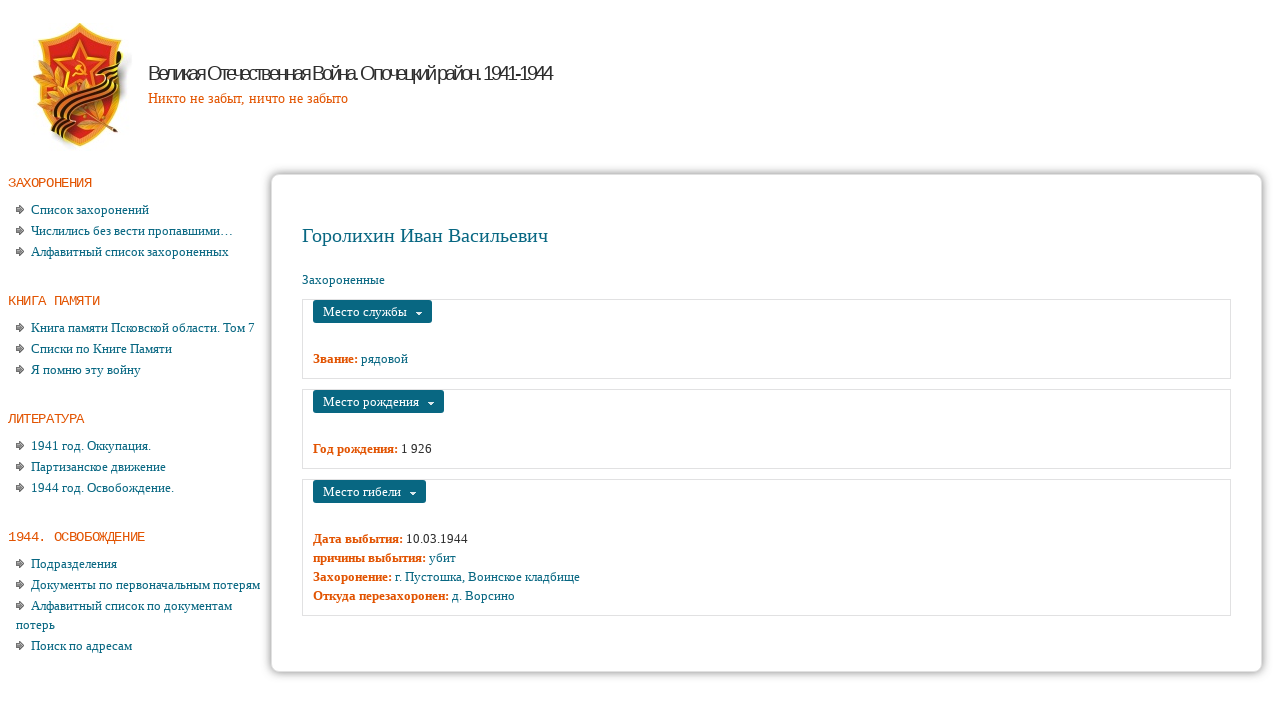

--- FILE ---
content_type: text/html; charset=utf-8
request_url: http://vov.opochka.ru/node/30648
body_size: 4753
content:
<!DOCTYPE html>
<!--[if lt IE 7]><html class="lt-ie9 lt-ie8 lt-ie7" lang="ru" dir="ltr"><![endif]-->
<!--[if IE 7]><html class="lt-ie9 lt-ie8" lang="ru" dir="ltr"><![endif]-->
<!--[if IE 8]><html class="lt-ie9" lang="ru" dir="ltr"><![endif]-->
<!--[if gt IE 8]><!--><html lang="ru" dir="ltr" prefix="content: http://purl.org/rss/1.0/modules/content/ dc: http://purl.org/dc/terms/ foaf: http://xmlns.com/foaf/0.1/ og: http://ogp.me/ns# rdfs: http://www.w3.org/2000/01/rdf-schema# sioc: http://rdfs.org/sioc/ns# sioct: http://rdfs.org/sioc/types# skos: http://www.w3.org/2004/02/skos/core# xsd: http://www.w3.org/2001/XMLSchema#"><!--<![endif]-->
<head>
<meta charset="utf-8" />
<link rel="shortcut icon" href="http://vov.opochka.ru/sites/default/files/ord_0.jpg" type="image/jpeg" />
<link rel="shortlink" href="/node/30648" />
<link rel="canonical" href="/node/30648" />
<meta name="Generator" content="Drupal 7 (http://drupal.org)" />
<title>Горолихин Иван Васильевич | Великая Отечественная Война. Опочецкий район. 1941-1944</title>
<style>
@import url("http://vov.opochka.ru/modules/system/system.base.css?r40k4m");
@import url("http://vov.opochka.ru/modules/system/system.menus.css?r40k4m");
@import url("http://vov.opochka.ru/modules/system/system.messages.css?r40k4m");
@import url("http://vov.opochka.ru/modules/system/system.theme.css?r40k4m");
</style>
<style>
@import url("http://vov.opochka.ru/modules/book/book.css?r40k4m");
@import url("http://vov.opochka.ru/sites/all/modules/date/date_api/date.css?r40k4m");
@import url("http://vov.opochka.ru/sites/all/modules/date/date_popup/themes/datepicker.1.7.css?r40k4m");
@import url("http://vov.opochka.ru/modules/field/theme/field.css?r40k4m");
@import url("http://vov.opochka.ru/modules/node/node.css?r40k4m");
@import url("http://vov.opochka.ru/modules/search/search.css?r40k4m");
@import url("http://vov.opochka.ru/modules/user/user.css?r40k4m");
@import url("http://vov.opochka.ru/sites/all/modules/views/css/views.css?r40k4m");
</style>
<style>
@import url("http://vov.opochka.ru/sites/all/modules/ctools/css/ctools.css?r40k4m");
@import url("http://vov.opochka.ru/sites/all/modules/yandex_metrics/css/yandex_metrics.css?r40k4m");
</style>
<style media="screen">
@import url("http://vov.opochka.ru/sites/all/themes/adaptivetheme/adaptivetheme/adaptivetheme/adaptivetheme/at_core/css/at.layout.css?r40k4m");
</style>
<style>
@import url("http://vov.opochka.ru/sites/all/themes/corolla/css/html-elements.css?r40k4m");
@import url("http://vov.opochka.ru/sites/all/themes/corolla/css/forms.css?r40k4m");
@import url("http://vov.opochka.ru/sites/all/themes/corolla/css/tables.css?r40k4m");
@import url("http://vov.opochka.ru/sites/all/themes/corolla/css/page.css?r40k4m");
@import url("http://vov.opochka.ru/sites/all/themes/corolla/css/articles.css?r40k4m");
@import url("http://vov.opochka.ru/sites/all/themes/corolla/css/comments.css?r40k4m");
@import url("http://vov.opochka.ru/sites/all/themes/corolla/css/fields.css?r40k4m");
@import url("http://vov.opochka.ru/sites/all/themes/corolla/css/blocks.css?r40k4m");
@import url("http://vov.opochka.ru/sites/all/themes/corolla/css/navigation.css?r40k4m");
@import url("http://vov.opochka.ru/sites/all/themes/corolla/css/corolla.settings.style.css?r40k4m");
@import url("http://vov.opochka.ru/sites/default/files/color/corolla-6da43e8a/colors.css?r40k4m");
</style>
<style media="print">
@import url("http://vov.opochka.ru/sites/all/themes/corolla/css/print.css?r40k4m");
</style>
<style media="screen">
@import url("http://vov.opochka.ru/sites/default/files/adaptivetheme/corolla_files/corolla.default.layout.css?r40k4m");
</style>
<link type="text/css" rel="stylesheet" href="http://vov.opochka.ru/sites/default/files/adaptivetheme/corolla_files/corolla.responsive.layout.css?r40k4m" media="only screen" />
<link type="text/css" rel="stylesheet" href="http://vov.opochka.ru/sites/all/themes/corolla/css/corolla.responsive.style.css?r40k4m" media="all" />
<link type="text/css" rel="stylesheet" href="http://vov.opochka.ru/sites/all/themes/corolla/css/corolla.responsive.gpanels.css?r40k4m" media="all" />

<!--[if lte IE 9]>
<style media="screen">
@import url("http://vov.opochka.ru/sites/all/themes/corolla/css/ie-lte-9.css?r40k4m");
</style>
<![endif]-->
<script src="http://vov.opochka.ru/misc/jquery.js?v=1.4.4"></script>
<script src="http://vov.opochka.ru/misc/jquery.once.js?v=1.2"></script>
<script src="http://vov.opochka.ru/misc/drupal.js?r40k4m"></script>
<script src="http://vov.opochka.ru/misc/form.js?v=7.59"></script>
<script src="http://vov.opochka.ru/sites/default/files/languages/ru_FaHmsjQiIL09lkvmMXN-vQHZ36SgreyoAKa9I5zZ-XI.js?r40k4m"></script>
<script src="http://vov.opochka.ru/sites/all/modules/field_group/field_group.js?r40k4m"></script>
<script src="http://vov.opochka.ru/misc/collapse.js?v=7.59"></script>
<script>jQuery.extend(Drupal.settings, {"basePath":"\/","pathPrefix":"","ajaxPageState":{"theme":"corolla","theme_token":"gvx4r141fpjb8wRSRuVpaQl9wLmGoCaI9AG7B_gcUg4","js":{"misc\/jquery.js":1,"misc\/jquery.once.js":1,"misc\/drupal.js":1,"misc\/form.js":1,"public:\/\/languages\/ru_FaHmsjQiIL09lkvmMXN-vQHZ36SgreyoAKa9I5zZ-XI.js":1,"sites\/all\/modules\/field_group\/field_group.js":1,"misc\/collapse.js":1},"css":{"modules\/system\/system.base.css":1,"modules\/system\/system.menus.css":1,"modules\/system\/system.messages.css":1,"modules\/system\/system.theme.css":1,"modules\/book\/book.css":1,"sites\/all\/modules\/date\/date_api\/date.css":1,"sites\/all\/modules\/date\/date_popup\/themes\/datepicker.1.7.css":1,"modules\/field\/theme\/field.css":1,"modules\/node\/node.css":1,"modules\/search\/search.css":1,"modules\/user\/user.css":1,"sites\/all\/modules\/views\/css\/views.css":1,"sites\/all\/modules\/ctools\/css\/ctools.css":1,"sites\/all\/modules\/yandex_metrics\/css\/yandex_metrics.css":1,"sites\/all\/themes\/adaptivetheme\/adaptivetheme\/adaptivetheme\/adaptivetheme\/at_core\/css\/at.layout.css":1,"sites\/all\/themes\/corolla\/css\/html-elements.css":1,"sites\/all\/themes\/corolla\/css\/forms.css":1,"sites\/all\/themes\/corolla\/css\/tables.css":1,"sites\/all\/themes\/corolla\/css\/page.css":1,"sites\/all\/themes\/corolla\/css\/articles.css":1,"sites\/all\/themes\/corolla\/css\/comments.css":1,"sites\/all\/themes\/corolla\/css\/fields.css":1,"sites\/all\/themes\/corolla\/css\/blocks.css":1,"sites\/all\/themes\/corolla\/css\/navigation.css":1,"sites\/all\/themes\/corolla\/css\/fonts.css":1,"sites\/all\/themes\/corolla\/css\/corolla.settings.style.css":1,"sites\/all\/themes\/corolla\/color\/colors.css":1,"sites\/all\/themes\/corolla\/css\/print.css":1,"public:\/\/adaptivetheme\/corolla_files\/corolla.default.layout.css":1,"public:\/\/adaptivetheme\/corolla_files\/corolla.responsive.layout.css":1,"sites\/all\/themes\/corolla\/css\/corolla.responsive.style.css":1,"sites\/all\/themes\/corolla\/css\/corolla.responsive.gpanels.css":1,"sites\/all\/themes\/corolla\/css\/ie-lte-9.css":1}},"urlIsAjaxTrusted":{"\/search\/node":true},"field_group":{"htabs":"full","fieldset":"full","htab":"full"},"adaptivetheme":{"corolla":{"layout_settings":{"bigscreen":"three-col-grail","tablet_landscape":"three-col-grail","tablet_portrait":"one-col-vert","smalltouch_landscape":"one-col-vert"},"media_query_settings":{"bigscreen":"only screen and (min-width:1025px)","tablet_landscape":"only screen and (min-width:769px) and (max-width:1024px)","tablet_portrait":"only screen and (min-width:481px) and (max-width:768px)","smalltouch_landscape":"only screen and (min-width:321px) and (max-width:480px)","smalltouch_portrait":"only screen and (max-width:320px)"}}}});</script>
</head>
<body class="html not-front not-logged-in one-sidebar sidebar-first page-node page-node- page-node-30648 node-type--localsoldats atv-7.x-2.2 color-scheme-custom corolla fs-medium bs-l bb-h mb-fa rc-8 rct-8 ia-c bf-sl snf-ssl ssf-ss ptf-cc ntf-a ctf-a btf-ms hs-fwn hs-ts">
  <div id="skip-link" class="nocontent">
    <a href="#main-content" class="element-invisible element-focusable">Перейти к основному содержанию</a>
  </div>
    
<script async src="https://culturaltracking.ru/static/js/spxl.js?pixelId=10855" data-pixel-id="10855"></script>

<div id="page-wrapper"><div id="page">

  
  <div id="header-wrapper"><div class="container clearfix">
    <header class="clearfix with-logo" role="banner">
      <div id="branding">
                  <div id="logo"><a href="/"><img class="site-logo" typeof="foaf:Image" src="http://vov.opochka.ru/sites/default/files/ord2.jpg" alt="Великая Отечественная Война. Опочецкий район. 1941-1944" /></a></div>
        
                  <hgroup>
                          <h1 id="site-name"><a href="/" title="Главная страница">Великая Отечественная Война. Опочецкий район. 1941-1944</a></h1>
                                      <h2 id="site-slogan">Никто не забыт, ничто не забыто</h2>
                      </hgroup>
              </div>

      
    </header>
  </div></div>

  
  
  
  <div id="content-wrapper"><div class="container">

    <div id="columns"><div class="columns-inner clearfix">
      <div id="content-column"><div class="content-inner">

        
                <section id="main-content" role="main">

          
          <div class="content-margin"><div class="content-style">

            
            
                                    
            
          <div id="content"><div id="block-system-main" class="block block-system no-title" >  
  
  <article id="article-30648" class="node node--localsoldats article clearfix" about="/node/30648" typeof="sioc:Item foaf:Document" role="article">
  <div class="article-inner">

    
              <header>
                  <h1 class="node-title">
            <a href="/node/30648" rel="bookmark">Горолихин Иван Васильевич</a>
          </h1>
        
              </header>
        <span property="dc:title" content="Горолихин Иван Васильевич" class="rdf-meta element-hidden"></span>
    <div class="node-content">
        <div class="field field-name-field-grpeople field-type-taxonomy-term-reference field-label-hidden view-mode-full view-mode-full"><ul class="field-items"><li class="field-item even"><a href="/grouppeople/zahoronennye" typeof="skos:Concept" property="rdfs:label skos:prefLabel" datatype="">Захороненные</a></li></ul></div><fieldset class="collapsible  group-all field-group-fieldset form-wrapper"><legend><span class="fieldset-legend">Место службы</span></legend><div class="fieldset-wrapper with-legend"><section class="field field-name-field-zvanie field-type-taxonomy-term-reference field-label-inline clearfix view-mode-full view-mode-full"><h2 class="field-label">Звание:&nbsp;</h2><ul class="field-items"><li class="field-item even"><a href="/zvanie/ryadovoy" typeof="skos:Concept" property="rdfs:label skos:prefLabel" datatype="">рядовой</a></li></ul></section></div></fieldset>
<fieldset class="collapsible  group-birth field-group-fieldset form-wrapper"><legend><span class="fieldset-legend">Место рождения</span></legend><div class="fieldset-wrapper with-legend"><section class="field field-name-field-birthyear field-type-number-integer field-label-inline clearfix view-mode-full view-mode-full"><h2 class="field-label">Год рождения:&nbsp;</h2><div class="field-items"><div class="field-item even">1 926</div></div></section></div></fieldset>
<fieldset class="collapsible  group-gibel field-group-fieldset form-wrapper"><legend><span class="fieldset-legend">Место гибели</span></legend><div class="fieldset-wrapper with-legend"><section class="field field-name-field-dategibel field-type-text field-label-inline clearfix view-mode-full view-mode-full"><h2 class="field-label">Дата выбытия:&nbsp;</h2><div class="field-items"><div class="field-item even">10.03.1944</div></div></section><section class="field field-name-field-gibel field-type-taxonomy-term-reference field-label-inline clearfix view-mode-full view-mode-full"><h2 class="field-label">причины выбытия:&nbsp;</h2><ul class="field-items"><li class="field-item even"><a href="/death/ubit" typeof="skos:Concept" property="rdfs:label skos:prefLabel" datatype="">убит</a></li></ul></section><section class="field field-name-field-zahor field-type-node-reference field-label-inline clearfix view-mode-full view-mode-full"><h2 class="field-label">Захоронение:&nbsp;</h2><div class="field-items"><div class="field-item even"><a href="/zahoronenie/g-pustoshka-voinskoe-kladbishche">г. Пустошка, Воинское кладбище</a></div></div></section><section class="field field-name-field-adress-perezah field-type-taxonomy-term-reference field-label-inline clearfix view-mode-full view-mode-full"><h2 class="field-label">Откуда перезахоронен:&nbsp;</h2><ul class="field-items"><li class="field-item even"><a href="/taxonomy/term/18928" typeof="skos:Concept" property="rdfs:label skos:prefLabel" datatype="">д. Ворсино</a></li></ul></section></div></fieldset>
    </div>

          <nav class="clearfix"></nav>
    
    
  </div>
</article>

  </div></div>

          
          </div></div>
        </section>

        
      </div></div>

      <div class="region region-sidebar-first sidebar"><div class="region-inner clearfix"><nav id="block-menu-menu-zahor" class="block block-menu"  role="navigation"><div class="block-inner clearfix">  
      <h2 class="block-title">Захоронения</h2>
  
  <div class="block-content content"><ul class="menu clearfix"><li class="first leaf menu-depth-1 menu-item-1062"><a href="/rnzah" title="zahoroneniya">Список захоронений</a></li><li class="leaf menu-depth-1 menu-item-1851"><a href="/page/chislilis-bez-vesti-propavshimi" title="">Числились без вести пропавшими…</a></li><li class="last leaf menu-depth-1 menu-item-2399"><a href="/voin_zahor" title="">Алфавитный список захороненных</a></li></ul></div>
  </div></nav><nav id="block-menu-menu-memorybook" class="block block-menu"  role="navigation"><div class="block-inner clearfix">  
      <h2 class="block-title">Книга памяти</h2>
  
  <div class="block-content content"><ul class="menu clearfix"><li class="first collapsed menu-depth-1 menu-item-2031"><a href="/book/kniga-pamyati-pskovskoy-oblasti-tom-7">Книга памяти Псковской области. Том 7</a></li><li class="leaf menu-depth-1 menu-item-2400"><a href="/page/spiski-po-knige-pamyati" title="">Списки по Книге Памяти</a></li><li class="last leaf menu-depth-1 menu-item-2442"><a href="/remember">Я помню эту войну</a></li></ul></div>
  </div></nav><nav id="block-menu-menu-literature" class="block block-menu"  role="navigation"><div class="block-inner clearfix">  
      <h2 class="block-title">Литература</h2>
  
  <div class="block-content content"><ul class="menu clearfix"><li class="first collapsed menu-depth-1 menu-item-2230"><a href="/page/1941-god" title="">1941 год. Оккупация.</a></li><li class="collapsed menu-depth-1 menu-item-2232"><a href="/page/partizany" title="">Партизанское движение</a></li><li class="last collapsed menu-depth-1 menu-item-2231"><a href="/page/1944-god" title="">1944 год. Освобождение.</a></li></ul></div>
  </div></nav><nav id="block-menu-menu-1944" class="block block-menu"  role="navigation"><div class="block-inner clearfix">  
      <h2 class="block-title">1944. Освобождение</h2>
  
  <div class="block-content content"><ul class="menu clearfix"><li class="first leaf menu-depth-1 menu-item-337"><a href="/voin_podr" title="">Подразделения</a></li><li class="leaf menu-depth-1 menu-item-1672"><a href="/poteri" title="">Документы по первоначальным потерям</a></li><li class="leaf menu-depth-1 menu-item-1663"><a href="/voin_1944" title="">Алфавитный список по документам потерь</a></li><li class="last leaf menu-depth-1 menu-item-1856"><a href="/addr_search" title="">Поиск по адресам</a></li></ul></div>
  </div></nav></div></div>      
    </div></div>
  </div></div>

  
  

  
</div></div>
  <div class="region region-page-bottom"><div class="region-inner clearfix"><div class="ym-counter"><!-- Yandex.Metrika counter -->
<script type="text/javascript">
(function (d, w, c) {
    (w[c] = w[c] || []).push(function() {
        try {
            w.yaCounter19641634 = new Ya.Metrika({id:19641634,
                    webvisor:true,
                    clickmap:true,
                    trackLinks:true,
                    accurateTrackBounce:true});
        } catch(e) { }
    });

    var n = d.getElementsByTagName("script")[0],
        s = d.createElement("script"),
        f = function () { n.parentNode.insertBefore(s, n); };
    s.type = "text/javascript";
    s.async = true;
    s.src = (d.location.protocol == "https:" ? "https:" : "http:") + "//mc.yandex.ru/metrika/watch.js";

    if (w.opera == "[object Opera]") {
        d.addEventListener("DOMContentLoaded", f, false);
    } else { f(); }
})(document, window, "yandex_metrika_callbacks");
</script>
<noscript><div><img src="//mc.yandex.ru/watch/19641634" style="position:absolute; left:-9999px;" alt="" /></div></noscript>
<!-- /Yandex.Metrika counter --></div></div></div></body>
</html>


--- FILE ---
content_type: text/css
request_url: http://vov.opochka.ru/sites/all/themes/corolla/css/navigation.css?r40k4m
body_size: 1640
content:
/* CSS for major navigation elements such as menus, pager, superfish etc */
a {
  text-decoration: none;
}

/* Menus */
ul.menu {
  list-style-position: inside;
  margin: 4px 0;
  padding: 0;
}
ul.menu li {
  margin: 2px 0;
  padding: 0;
}
ul.menu ul {
  margin-left: 15px;
}
.block .menu li.content {
  padding: 0; /* extra class can equal a standard class */
}

/* Pager */
.item-list ul.pager {
  margin: 15px 0 2px 0;
  text-align: left;
}
.item-list ul.pager li {
  margin: 0 6px;
  padding: 0;
}
ul.pager li:first-child {
  margin: 0 6px 0 0; /* LTR */
}
ul.pager li.pager-previous {
  padding-right: 8px;
}
ul.pager li.pager-next {
  padding-left: 8px;
}
ul.pager li.pager-ellipsis {
  margin: 0;
}

/* Breadcrumbs */
#breadcrumb-wrapper {
  margin: 0 0 10px 0;
}
#breadcrumb-wrapper .separator {
  margin: 0 5px;
}
.breadcrumb {
  padding: 0;
  margin: 0;
}
.breadcrumb ol {
  margin: 0;
  padding: 0;
}
.breadcrumb ol li {
  list-style: none;
  display: inline;
}

/* Superfish */
ul.sf-menu li ul {
  display: none; /* Prevent sub menus from momentarily displaying */
}
.sf-menu {
  margin-bottom: 0;
  height: 30px;
  line-height: 30px;
}
.sf-menu a {
  border-left: 0;
  border-top: 0;
  padding: 0;
  text-decoration: none;
}
.sf-menu > li > a:link,
.sf-menu > li > a,
.sf-menu > li > a:visited  {}
.sf-menu li {
  background: transparent;
}
.sf-menu li:hover,
.sf-menu li.sfHover,
.sf-menu a:focus,
.sf-menu a:hover,
.sf-menu a:active {
  outline: 0;
}
.menu-wrapper .block-superfish .block-inner,
.menu-wrapper .block-superfish .block-inner .content,
.region-header .block-superfish .block-inner,
.region-header .block-superfish .block-inner .content {
  padding: 0;
  margin: 0;
}
.block-superfish ul,
.block-superfish ul ul,
.block-superfish ul ul ul,
.block-superfish ul ul ul ul,
.block-superfish li {
  margin: 0;
  padding: 0;
}
.sf-vertical,
.sf-vertical li {
  width: 100%;
}
.sf-vertical li {
  border-bottom: 1px solid #fff;
}
.sf-vertical li.last {
  border-bottom: none;
}
.sf-vertical li:hover ul,
.sf-vertical li.sfHover ul {
  left: 100%; /* match ul width */
  top:  0;
  margin: 0;
  padding: 0;
}
.sf-vertical li a {
  padding: 0 10px;
}
.sf-navbar {
  padding-bottom: 0 !important;
}

/* Corolla supports Superfish drop menus in two regions - Menu bar and the Header panel,
   and we need to support standard menu blocks as well. */
#menu-bar-wrapper {
  position: relative;
  z-index: 10;
}
#menu-bar-wrapper,
#menu-bar {
  height: 3em;
}
#menu-bar {
  padding: 0 15px;
  font-size: 0.923em;
}
#menu-bar .block ,
#menu-bar ul,
#menu-bar ul li {
  margin: 0;
  padding: 0;
}
#menu-bar .menu-wrapper > ul > li {
  display: inline-block;
  margin: 0.333em 0 0;
  padding-left: 0;
}
#menu-bar ul > li > a {
  color: #fff;
  display: block;
  line-height: 1;
  padding: 0.833em 20px 1.083em;
}
#menu-bar .sf-horizontal.sf-style-none li ul {
  opacity: .95;
}
#menu-bar ul li ul a {
  -moz-border-radius: 0;
  -webkit-border-radius: 0;
  border-radius: 0;
}
#menu-bar .menu-wrapper > ul > li > ul {
  margin-top: 0.417em;
}

#menu-bar .block-menu ul ul {
  display: none;
}

/* Region header Superfish */
.region-header .sf-horizontal.sf-style-none,
.region-header ul.menu {
  text-transform: uppercase;
}
.region-header .sf-horizontal.sf-style-none li,
.region-header ul.menu li {
  margin: 0 2px !important;
  padding: 0;
}
.region-header ul.menu li {
  float: left;
}
.region-header .sf-horizontal.sf-style-none li  a,
.region-header ul.menu li a {
  padding: 0 8px;
  height: 2em;
  line-height: 2em;
  display: block;
}
.region-header .sf-horizontal.sf-style-none > li > ul a,
.region-header ul.menu > li > ul a {
  border-bottom: none;
}
.region-header .sf-horizontal.sf-style-none li ul,
.region-header .sf-horizontal.sf-style-none li ul li {
  margin: 0;
  padding: 0;
}
.region-header .sf-horizontal.sf-style-none > li > ul {
  margin-top: -0.231em !important;
}

/* Skin link */
#skip-link {
  left: 50%;
  margin-left: -6.5em;
  margin-top: 0;
  padding: 0 0.5em;
  position: absolute;
  width: 12em;
  z-index: 50;
}
#skip-link a,
#skip-link a:link,
#skip-link a:visited {
  background: #444;
  background: rgba(0, 0, 0, 0.6);
  color: #fff;
  display: block;
  line-height: 2;
  padding: 0;
  text-align: center;
  text-decoration: none;
  -khtml-border-radius: 0 0 10px 10px;
  -moz-border-radius: 0 0 10px 10px;
  -webkit-border-top-left-radius: 0;
  -webkit-border-top-right-radius: 0;
  -webkit-border-bottom-left-radius: 10px;
  -webkit-border-bottom-right-radius: 10px;
  border-radius: 0 0 10px 10px;
}
#skip-link a:hover,
#skip-link a:active,
#skip-link a:focus {
  outline: 0;
}

/* Tasks - Primary/Secondary/Action links */
#tasks {
  margin: 0 20px -1px;
}
ul.primary {
  border-bottom-color: none;
  margin: 0;
  padding: 0 0 .2em;
}
ul.primary li a {
  background-color: #f5f5f5;
  margin-right: .08em;
  border-color: #e1e1e1;
  line-height: 1.7;
  padding: 0.4em 1em 0.43em;
  -moz-border-radius: 6px 6px 0 0;
  border-radius: 6px 6px 0 0;
}
.local-tasks ul.primary li a:hover {
  background-color: #f7f7f7;
  border-color: #ccc;
}
ul.primary li.active a {
  border-color: #e1e1e1 #e1e1e1 #fff;
}

ul.secondary {
  border-bottom: 1px solid #e1e1e1;
  margin: 0;
  padding: 0 .3em 1em;
}
ul.secondary li {
  border-right: 0;
  list-style: none;
  padding: 0 2em 0 0;
}
ul.secondary li a:hover,
ul.secondary li a.active {
  border-bottom: none;
  text-decoration: underline;
}

ul.action-links {
  margin: 10px 0;
}
ul.action-links li {
  list-style: none;
  display: inline;
  padding: 0 14px 0 1px;
}
ul.action-links li a {
  padding-left: 15px;
  background: url(images/action-link.png) no-repeat left center;
}
